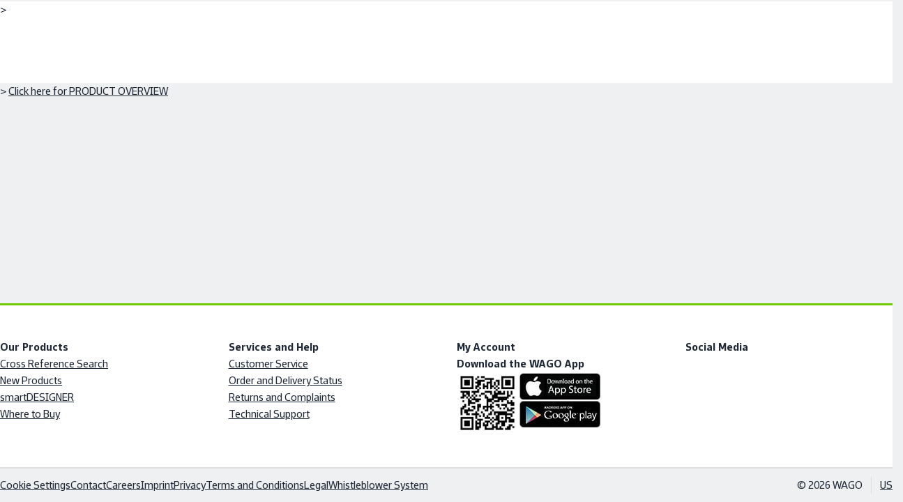

--- FILE ---
content_type: text/css;charset=UTF-8
request_url: https://www.wago.com/_ui/desktop/common/js/assets/last-visited-products-BmvRQ5hK.css
body_size: -349
content:
.wg-last-visited-products{grid-template-columns:1fr}@media(min-width:992px){.wg-last-visited-products{grid-template-columns:1fr 1fr}}


--- FILE ---
content_type: text/javascript;charset=UTF-8
request_url: https://www.wago.com/_ui/desktop/common/js/myorder-detail-oVCByJEH.bundle.js
body_size: 3034
content:
import{v as d,y as W,c as a,o as s,a as e,F as c,r as _,q as ue,u as ve,p as C,Q as me,P as z,T as ge,bk as S,J as B,j as w,k as g,d as i,b as v,C as k,f as L,n as U,t as l,l as x,bl as fe,aj as _e,a1 as I,G as ye}from"./base-CcL2-_4d.bundle.js";import pe from"./myorder-detail-list-item-YU1CpdkD.bundle.js";import{_ as we,a as J}from"./tab-container-item-EVsEqgz6.bundle.js";import M from"./wg-section-COLtL3cf.bundle.js";import{u as ke}from"./product-stock-info-DTNoocQ4.bundle.js";import{u as he}from"./date-Be-rzHpJ.bundle.js";import"./product-list-item-CaUHijyL.bundle.js";import"./customer-article-number-H_jT3uYT.bundle.js";import"./cart-service-DgijHW29.bundle.js";import"./cdc-login-button-BecrEGC-.bundle.js";import"./icon-tooltip-CaBOEYyX.bundle.js";const be={class:"bg-light"},$e={class:"wg-container dpy-3 flex flex-col gap-4"},Oe={class:"wg-container dpy-3"},Ce={class:"flex gap-2"},xe={__name:"my-order-detail-skeleton",setup(y){const h=d(()=>W.value?1:2),u=d(()=>W.value?3:4);return(m,f)=>(s(),a(c,null,[e("div",be,[e("div",$e,[f[1]||(f[1]=e("div",{class:"wg-skeleton--headline w-40"},null,-1)),(s(!0),a(c,null,_(h.value,b=>(s(),a("div",{key:b,class:"flex max-xs:flex-col gap-4"},[(s(!0),a(c,null,_(u.value,p=>(s(),a("div",{key:p,class:"w-100"},[...f[0]||(f[0]=[e("div",{class:"wg-skeleton--text w-60"},null,-1),e("div",{class:"wg-skeleton--text w-80"},null,-1),e("div",{class:"wg-skeleton--text w-80"},null,-1)])]))),128))]))),128))])]),e("div",Oe,[(s(),a(c,null,_(3,b=>e("div",{key:b,class:"w-100 px-1 py-2 bg-light mb-1"},[e("div",Ce,[(s(),a(c,null,_(4,p=>e("div",{key:p,class:"w-100 flex flex-col gap-1"},[...f[2]||(f[2]=[e("div",{class:"wg-skeleton--text w-60 mb-0"},null,-1),e("div",{class:"wg-skeleton--text w-80 mb-0"},null,-1)])])),64))])])),64))])],64))}},De={class:"wg-order-details"},Ie={class:"wg-container pb-3"},Ne={class:"flex"},Ae={class:"wg-order-details__info"},Ee={class:"h2"},Ve={key:0,class:"ml-0_5"},Re={class:"wg-order-details__overview-group"},Te={key:0},Se={class:"text-large"},Be={class:"wg-order-details__overview-group"},Le={class:"text-large"},Ue={key:0},Me={class:"text-large"},Pe={class:"text-large font-bold"},He={class:"text-large"},je={class:"wg-container"},qe={class:"wg-order-details__list dpt-3 dpb-4"},Fe={class:"dpt-3 dpb-4"},Ye=["innerHTML"],Ge={key:1,class:"flex flex-col flex items-center"},We={class:"w-80 text-large wg-text-center"},ze={key:2,class:"wg-order-details__entries"},Je=["onClick"],Qe={class:"wg-order-details-entry__content"},Ke={class:"text-large"},Xe={class:"font-bold text-secondary-70"},Ze=["onClick"],et={class:"wg-order-details-entry__content"},tt={class:"text-large"},rt={class:"font-bold text-secondary-70"},st=["onClick"],ot={class:"wg-order-details-entry__content"},lt={class:"text-large"},at={class:"font-bold text-secondary-70"},nt={class:"wg-container dmt-3 dmb-4"},dt=["innerHTML"],kt={__name:"myorder-detail",props:{orderDetails:{type:[Object,String],required:!0},guestOrder:{type:Boolean,default:!1}},setup(y){const h={ORDER_CONFIRMATION:"OrderConfirmation",INVOICE:"Invoice",DELIVERY_NOTE:"DeliveryNote"},u=y,{wgi18n:m,asyncI18n:f}=ue(),{addToCart:b}=ke(),{formatDate:p}=he(),N=ve(),P=C(),A=C(!1),$=C(!1),D=C("details"),E=C(!1);let t=me({documentError:void 0,erpOrder:void 0,deliveryAddress:void 0,totalPrice:void 0,referenceNote:void 0,customerId:void 0,code:void 0,deliveryStatus:void 0,orderDate:void 0,orderConfirmations:[],deliveryNotes:[],invoices:[],entries:[]});const H=z("/my-account/orders"),Q=d(()=>document.referrer&&new URL(document.referrer).pathname===H?document.referrer:H),j=d(()=>[{id:"details",label:m("order.detail.tabs.details").value,valid:!0},{id:"documentation",label:m("order.detail.tabs.documentation").value,valid:u.guestOrder||F.value}].filter(r=>r.valid)),q=d(()=>t.entries&&!u.guestOrder),K=d(()=>!!t.orderConfirmations?.length),X=d(()=>!!t.deliveryNotes?.length),Z=d(()=>!!t.invoices?.length),F=d(()=>K.value||X.value||Z.value),ee=d(()=>z("/my-account/orders")),Y=d(()=>t.referenceNote||"--"),te=d(()=>t.erpOrder?t.totalPrice?t.totalPrice.formattedValue:"--":"---"),re=d(()=>t.entries?t.entries.map(r=>({product:{code:r.product.code,name:r.product.name,hasCounterparts:r.product.hasCounterparts},quantity:r.quantity})):null),se=d(()=>t.orderedBy||"--"),G=d(()=>t.erpCode||N.profileData.customerCartCode||m("text.account.order.pending").value),oe=d(()=>t.created?p(t.created):"--"),le=d(()=>t.deliveryAddress?t.deliveryAddress.name1||t.deliveryAddress.line1||t.deliveryAddress.line2||t.deliveryAddress.postalCode||t.deliveryAddress.town||t.deliveryAddress.country.name:!1),ae=d(()=>[...t.orderConfirmations].sort(V)),ne=d(()=>[...t.invoices].sort(V)),de=d(()=>[...t.deliveryNotes].sort(V));ge(async()=>{if(u.guestOrder)await ce();else{A.value=!0;try{t=Object.assign(t,await S.getOrderDetail(u.orderDetails))}catch{await B.error(m("error.internal.subheadline"),m("error.internal.headline")),$.value=!0}finally{A.value=!1}}});function V(r,n){const o=r.date||0;return(n.date||0)-o}function R(r,n){const o=p(r);return o?`${o} / ${n}`:n}async function T(r,n){try{const o=`${r}_${n.name}_${n.date}`;S.openErpPdf(o,n.id)}catch{t.documentError=await f("erp.order.doc.elo.offline")}}async function ie(){E.value=!0;try{await b(re.value)}catch{await B.error(m("error.internal.subheadline"),m("error.internal.headline"))}finally{E.value=!1}}async function ce(){try{if(!u.orderDetails?.customerId||!u.orderDetails?.orderId){$.value=!0;return}const r={customerId:u.orderDetails?.customerId,code:u.orderDetails?.orderId,deliveryStatus:u.orderDetails?.status,entries:u.orderDetails?.entries},n=await S.getOrderDetails(r.customerId,r.code);t=Object.assign(t,r,n),N.profileData.customerId=r.customerId,N.profileData.customerCartCode=r.code}catch{await B.error(m("error.internal.subheadline"),m("error.internal.headline")),$.value=!0}}return(r,n)=>(s(),a("div",De,[A.value?(s(),w(xe,{key:0})):i(t)&&!$.value?(s(),a(c,{key:1},[v(M,{"no-padding":""},{default:k(()=>[e("div",Ie,[y.guestOrder?g("",!0):(s(),w(L,{key:0,class:"dmt-1",variant:"text",label:r.$wgi18n("order.tracking.back.to.orders"),icon:{name:"chevron",angle:"180"},link:Q.value},null,8,["label","link"])),e("div",Ne,[e("div",Ae,[e("div",{class:U(["dmb-3",[y.guestOrder?"dpt-3":"dpt-2"]])},[e("div",Ee,[e("span",null,l(r.$wgi18n("text.account.order.yourOrder"))+":",1),G.value?(s(),a("span",Ve,l(G.value),1)):g("",!0)])],2),e("div",{class:U(["wg-order-details__overview",q.value?"dmb-3":"dmb-4"])},[e("div",Re,[y.guestOrder?g("",!0):(s(),a("div",Te,[e("div",null,[e("small",null,l(r.$wgi18n("text.account.order.reference"))+":",1)]),e("div",{class:U(["text-large",{"wg-order-details__value--long":Y.value.length>20}])},[e("strong",null,l(Y.value),1)],2)])),e("div",null,[e("div",null,[e("small",null,l(r.$wgi18n("text.account.order.purchaser"))+":",1)]),e("div",Se,[e("strong",null,l(se.value),1)])])]),e("div",Be,[e("div",null,[e("div",null,[e("small",null,l(r.$wgi18n("text.account.order.date"))+":",1)]),e("div",Le,[e("strong",null,l(oe.value),1)])]),y.guestOrder?g("",!0):(s(),a("div",Ue,[e("div",null,[e("small",null,l(r.$wgi18n("text.account.order.details.total"))+":",1)]),e("div",Me,[e("strong",null,l(te.value),1)])]))]),e("div",null,[e("div",null,[e("small",null,l(r.$wgi18n("text.account.order.delivery.address"))+":",1)]),e("div",Pe,[le.value?(s(),a(c,{key:1},[i(t).deliveryAddress.name1?(s(),a(c,{key:0},[x(l(i(t).deliveryAddress.name1),1),n[3]||(n[3]=e("br",null,null,-1))],64)):g("",!0),x(" "+l(i(t).deliveryAddress.line1)+" "+l(i(t).deliveryAddress.line2),1),n[4]||(n[4]=e("br",null,null,-1)),x(" "+l(i(t).deliveryAddress.postalCode)+" "+l(i(t).deliveryAddress.town),1),n[5]||(n[5]=e("br",null,null,-1)),i(t).deliveryAddress.country?(s(),a(c,{key:1},[x(l(i(t).deliveryAddress.country.name),1)],64)):g("",!0)],64)):(s(),a(c,{key:0},[x(" --")],64))])]),e("div",null,[e("div",null,[e("small",null,l(r.$wgi18n("text.account.orderHistory.orderStatus")),1)]),e("div",He,[e("strong",null,l(r.$wgi18n("text.account.order.status.delivery."+i(t).deliveryStatus)),1)]),v(i(fe),{modelValue:i(t).deliveryStatus,"onUpdate:modelValue":n[0]||(n[0]=o=>i(t).deliveryStatus=o),"dark-mode":""},null,8,["modelValue"])])],2),q.value?(s(),w(L,{key:0,variant:"primary",class:"dmb-4",label:r.$wgi18n("text.account.order.add.to.cart.again"),loading:E.value,"additional-classes":"wg-order-details__reorder-button-mobile",onClick:ie},null,8,["label","loading"])):g("",!0)])])])]),_:1}),v(M,{type:"gray","no-padding":""},{default:k(()=>[e("div",je,[v(_e,{modelValue:D.value,"onUpdate:modelValue":n[1]||(n[1]=o=>D.value=o),tabs:j.value,"container-element":P.value?.$el},null,8,["modelValue","tabs","container-element"]),v(we,{ref_key:"containerRef",ref:P,modelValue:D.value,"onUpdate:modelValue":n[2]||(n[2]=o=>D.value=o),tabs:j.value},{default:k(()=>[v(J,{id:"details","mobile-accordion":!1},{default:k(()=>[e("div",qe,[(s(!0),a(c,null,_(i(t).entries,(o,O)=>(s(),w(i(pe),{key:O,entry:o,"erp-order":i(t).erpOrder},null,8,["entry","erp-order"]))),128))])]),_:1}),v(J,{id:"documentation","mobile-accordion":!1},{default:k(()=>[e("div",Fe,[i(t).documentError?(s(),a("div",{key:0,class:"pl-1",innerHTML:i(t).documentError},null,8,Ye)):F.value?(s(),a("div",ze,[(s(!0),a(c,null,_(ae.value,o=>(s(),a("div",{key:o.id,class:"wg-order-details-entry",onClick:O=>T(h.ORDER_CONFIRMATION,o)},[e("div",Qe,[e("div",Ke,l(r.$wgi18n("order.tracking.elo.order.confirmations")),1),e("div",Xe,l(R(o.date,o.name)),1)]),v(I,{name:"download",class:"ml-2"})],8,Je))),128)),(s(!0),a(c,null,_(de.value,o=>(s(),a("div",{key:o.id,class:"wg-order-details-entry",onClick:O=>T(h.DELIVERY_NOTE,o)},[e("div",et,[e("div",tt,l(r.$wgi18n("order.tracking.elo.delivery.notes")),1),e("div",rt,l(R(o.date,o.name)),1)]),v(I,{name:"download",class:"ml-2"})],8,Ze))),128)),(s(!0),a(c,null,_(ne.value,o=>(s(),a("div",{key:o.id,class:"wg-order-details-entry",onClick:O=>T(h.INVOICE,o)},[e("div",ot,[e("div",lt,l(r.$wgi18n("order.tracking.elo.invoices")),1),e("div",at,l(R(o.date,o.name)),1)]),v(I,{name:"download",class:"ml-2"})],8,st))),128))])):(s(),a("div",Ge,[v(I,{name:"document",class:"mb-2 text-secondary-40 icon-xs-s-4"}),e("div",We,l(r.$wgi18n("order.detail.too.old")),1)]))])]),_:1})]),_:1},8,["modelValue","tabs"])])]),_:1})],64)):$.value?(s(),w(M,{key:2,type:"gray","no-padding":""},{default:k(()=>[e("div",nt,[v(ye,{closeable:"",message:r.$wgi18n("order.tracking.error.request.timeout"),variant:"error"},null,8,["message"]),e("div",{class:"wg-order-details__support",innerHTML:r.$wgi18n("order.tracking.error.support")},null,8,dt),y.guestOrder?g("",!0):(s(),w(L,{key:0,link:ee.value,variant:"primary",label:r.$wgi18n("order.tracking.back.to.orders")},null,8,["link","label"]))])]),_:1})):g("",!0)]))}};export{kt as default};
//# sourceMappingURL=myorder-detail-oVCByJEH.bundle.js.map


--- FILE ---
content_type: text/javascript;charset=UTF-8
request_url: https://www.wago.com/_ui/desktop/common/js/wg-section-COLtL3cf.bundle.js
body_size: -40
content:
import{_ as a,c as n,o as r,aa as c,n as d,p as i,v as l}from"./base-CcL2-_4d.bundle.js";const p={components:{},props:{type:{type:String,required:!1,default:"light",validator:e=>["dark","light","primary","gray"].includes(e)},noPadding:{type:Boolean,required:!1,default:!1}},setup(e){const s=i(void 0),t=l(()=>[`wg-section--${e.type}`,{"dpy-3":!e.noPadding}]);return{root:s,sectionClasses:t}}};function f(e,s,t,o,u,g){return r(),n("div",{ref:"root",class:d(["wg-section",o.sectionClasses])},[c(e.$slots,"default")],2)}const _=a(p,[["render",f]]);export{_ as default};
//# sourceMappingURL=wg-section-COLtL3cf.bundle.js.map


--- FILE ---
content_type: text/javascript;charset=UTF-8
request_url: https://www.wago.com/_ui/desktop/common/js/icon-tooltip-CaBOEYyX.bundle.js
body_size: 631
content:
import{bD as C,ar as E,K as y,as as b,p as S,v as k,aG as H,a_ as L,c as a,o as t,a as w,j as V,b as _,a1 as B,k as r,aE as N,n as z,t as M,d as D,y as h,bE as O}from"./base-CcL2-_4d.bundle.js";const W={class:"flex flex-col sp-4"},j={key:0,class:"smb-2 font-bold break-words"},F={key:1,class:"break-words"},G={key:0,class:"spy-4 spr-4"},q={__name:"icon-tooltip",props:{headline:{type:String,default:void 0},text:{type:String,default:void 0},tooltipLight:{type:Boolean,default:!1}},setup(n){const p=C(n,"text"),{elementBounds:m}=E(),l=y("tooltipRef"),v=y("toggleRef"),o=b(l,{updateTiming:"next-frame"}),u=b(v,{updateTiming:"next-frame"}),c=S(!1),R=k(()=>{const e=p.value.trim();return H(e?.slice(0,250)+(e?.length>250?"...":""))}),T=k(()=>{if(!l.value)return{};const e=Math.max(u.left.value+u.width.value/2-o.width.value/2,0),f=Math.max(u.bottom.value+9,m.height.value),s={left:e+"px",top:f+"px"};return e+o.width.value>=document.body.clientWidth&&(s.right="0",s.left=Math.max(document.body.clientWidth-o.width.value,0)+"px"),f+o.height.value>=window.innerHeight&&(s.bottom="0",s.top=Math.max(window.innerHeight-o.height.value,m.height.value)+"px"),s}),g=()=>{h.value||d()},x=()=>{h.value||i()},d=()=>{c.value=!0},i=()=>{c.value=!1};return L(l,()=>i()),(e,f)=>(t(),a("div",{class:"relative inline-block wg-cursor-pointer",tabindex:"0",onMouseenter:g,onMouseleave:x,onFocus:d,onBlur:i},[w("div",{ref_key:"toggleRef",ref:v},[_(B,{class:"icon-xs-s-1_2",name:"info",onClick:d})],512),(t(),V(O,{to:"body"},[c.value?(t(),a("div",{key:0,ref_key:"tooltipRef",ref:l,class:z(["wg-icon-tooltip absolute text-base text-secondary border-none flex flex-row m-0 p-0 wg-cursor-default",[n.tooltipLight?"bg-light":"bg-secondary-7"]]),style:N(T.value),onMouseenter:g,onMouseleave:x},[w("div",W,[n.headline?(t(),a("div",j,M(n.headline),1)):r("",!0),p.value?(t(),a("div",F,M(R.value),1)):r("",!0)]),D(h)?(t(),a("div",G,[_(B,{name:"cross",onClick:i})])):r("",!0)],38)):r("",!0)]))],32))}};export{q as default};
//# sourceMappingURL=icon-tooltip-CaBOEYyX.bundle.js.map


--- FILE ---
content_type: text/javascript;charset=UTF-8
request_url: https://www.wago.com/_ui/desktop/common/js/printorder-B85I8al7.bundle.js
body_size: 45
content:
import{q as u,bd as c,u as p,P as O,be as n,J as g}from"./base-CcL2-_4d.bundle.js";function f(){const{wgi18n:r}=u(),s=c(),a=p(),i={SUCCESS:{title:r("printOrder.new.title"),message:r("printOrder.success.added"),type:"success"},LIST_FULL:{title:r("printOrder.error.title"),params:{links:[{label:r("printOrder.error.listfull"),url:O("/printorder")}]},type:"warning"},GENERAL:{title:r("printOrder.error.title"),message:r("printOrder.error.general"),type:"error"}};async function o(d){let t=s.currentGuid;!a.loggedIn&&!t&&(t=(await n.createPrintOrder()).code,s.currentGuid=t);const l=await n.addEntryToPrintOrder(t,d);await s.fetch();const e=i[l.result||"GENERAL"];e&&await g[e.type](e.message,e.title,e.params)}return{addPrintOrder:o}}export{f as u};
//# sourceMappingURL=printorder-B85I8al7.bundle.js.map


--- FILE ---
content_type: text/javascript;charset=UTF-8
request_url: https://www.wago.com/_ui/desktop/common/js/myorder-list-C8QCKd1x.bundle.js
body_size: 1737
content:
import{_ as C,a8 as U,f as E,ba as T,g as q,V as B,G as K,h as v,c as S,o as w,a as c,j as h,t as N,k as I,b as p,D as O,F as G,r as M,q as W,p as n,v as L,U as y,T as z,bk as j,J}from"./base-CcL2-_4d.bundle.js";import Y from"./myorder-list-item-yoCZu6ku.bundle.js";import"./date-Be-rzHpJ.bundle.js";const Q={};function X(t,o){return o[0]||(o[0]=U('<div class="w-100 flex max-xs:flex-col justify-space-between gap-1"><div class="wg-skeleton--dropdown p-2 max-xs:w-100"></div><div class="wg-skeleton--dropdown p-2 max-xs:w-100"></div><div class="wg-skeleton--dropdown p-2 max-xs:w-100"></div><div class="wg-skeleton--dropdown p-2 max-xs:w-100"></div><div class="wg-skeleton--dropdown grow p-2 max-xs:w-100"></div><div class="wg-skeleton--dropdown p-2 max-xs:w-100"></div><div class="wg-skeleton--dropdown p-2 max-xs:w-100"></div></div><div class="flex flex-col gap-1"><div class="wg-skeleton wg-row mx-0 wg-account-orders__item p-2"></div><div class="wg-skeleton wg-row mx-0 wg-account-orders__item p-2"></div><div class="wg-skeleton wg-row mx-0 wg-account-orders__item p-2"></div><div class="wg-skeleton wg-row mx-0 wg-account-orders__item p-2"></div></div>',2))}const Z=C(Q,[["render",X]]),$={components:{MyorderListSkeleton:Z,WgAlert:K,WgSelect:B,WgInput:q,Pagination:T,MyorderListItem:Y,WgButton:E},setup(){const{wgi18n:t,asyncI18n:o}=W(),x=n(!0),e=n([]),D=n(null),A=n(null),d=n(""),l=n(""),s=n("ALL"),i=n("ALL"),_=n(15),m=n(0),g=L(()=>{const a=new Date,f=a.getFullYear(),u=a.getMonth(),k=a.getDate();return{weekAgo:y.unifyDate(new Date(f,u,k-7)),monthAgo:y.unifyDate(new Date(f,u-1,k)),quarterAgo:y.unifyDate(new Date(f,u-3,k)),yearAgo:y.unifyDate(new Date(f-1,u,k))}}),r=L(()=>[{value:"ALL",name:t("text.account.orderHistory.filter.date.all").value},{value:g.value.weekAgo,name:t("text.account.orderHistory.filter.week").value},{value:g.value.monthAgo,name:t("text.account.orderHistory.filter.month").value},{value:g.value.quarterAgo,name:t("text.account.orderHistory.filter.quarter").value},{value:g.value.yearAgo,name:t("text.account.orderHistory.filter.year").value}]),H=L(()=>[{value:"ALL",name:t("text.account.orderHistory.filter.status.all").value},{value:"INPROGRESS",name:t("text.account.order.status.delivery.INPROGRESS").value},{value:"INCLARIFICATION",name:t("text.account.order.status.delivery.INCLARIFICATION").value},{value:"NOTSHIPPED",name:t("text.account.order.status.delivery.NOTSHIPPED").value},{value:"PARTSHIPPED",name:t("text.account.order.status.delivery.PARTSHIPPED").value},{value:"SHIPPED",name:t("text.account.order.status.delivery.SHIPPED").value}]),b=L(()=>{const a={};return d.value!==""&&(a.orderNumber=d.value),s.value!=="ALL"&&(a.status=s.value),l.value!==""&&(a.referenceNote=l.value),i.value!=="ALL"&&(a.orderDate=i.value),a.pageSize=_.value,a}),V=()=>{const a=y.extractUrlParameters(window.location.search);d.value=a.orderNumber??d.value,s.value=a.status??s.value,l.value=a.referenceNote??l.value,i.value=a.orderDate??i.value,_.value=a.pageSize??_.value,m.value=a.currentPage??m.value},P=async(a=0)=>{x.value=!0,b.value.currentPage=a;try{const{orders:f,pagination:u}=await j.getCurrentOrders(b.value);e.value=f,m.value=u.currentPage,D.value=u.totalPages,A.value=u.totalResults,history.replaceState({},"",y.toGetRequestUrl(location.origin+location.pathname,b.value))}catch{J.error(await o("error.internal.subheadline"),await o("error.internal.headline"))}x.value=!1},R=()=>{d.value="",l.value="",i.value="ALL",s.value="ALL",P()},F=()=>P();return z(()=>{V(),P(m.value)}),{isLoading:x,orders:e,totalPages:D,totalResults:A,filterOrderNumber:d,filterReference:l,filterStatus:s,filterDate:i,pageSize:_,currentPage:m,dateFormats:g,dateOptions:r,statusOptions:H,activeUrlParams:b,getCurrentOrders:P,resetFilter:R,filter:F}}},ee={class:"dmb-1"},te={class:"m-0 h2 smb-4"},ae={class:"m-0 text-base"},oe={key:1,class:"wg-account-orders-neo"},re={class:"wg-row mx-0 wg-account-orders__header"},ne={class:"wg-col-xs-12 wg-col-sm-2 wg-account-orders__header-item px-0"},le={class:"wg-col-xs-12 wg-col-sm-2 wg-account-orders__header-item px-0"},se={class:"wg-col-xs-12 wg-col-sm-2 wg-account-orders__header-item px-0"},ie={class:"wg-col-xs-12 wg-col-sm-3 wg-account-orders__header-item px-0"},ce={class:"wg-col-sm-3 px-0 wg-account-orders__filter"};function de(t,o,x,e,D,A){const d=v("myorder-list-skeleton"),l=v("wg-input"),s=v("wg-select"),i=v("wg-button"),_=v("myorder-list-item"),m=v("pagination"),g=v("wg-alert");return w(),S("div",null,[c("div",ee,[c("h2",te,N(t.$wgi18n("account.orderhistory.page.myOrders")),1),c("p",ae,N(t.$wgi18n("account.orderhistory.page.description")),1)]),e.isLoading?(w(),h(d,{key:0})):(w(),S("div",oe,[c("div",re,[c("div",ne,[p(l,{id:"orderNumber",modelValue:e.filterOrderNumber,"onUpdate:modelValue":o[0]||(o[0]=r=>e.filterOrderNumber=r),type:"text",label:t.$wgi18n("text.account.orderHistory.orderNumber"),"no-bottom-space":"",onKeyup:O(e.filter,["enter"])},null,8,["modelValue","label","onKeyup"])]),c("div",le,[p(s,{id:"status",modelValue:e.filterStatus,"onUpdate:modelValue":o[1]||(o[1]=r=>e.filterStatus=r),items:e.statusOptions,"item-text":"name","item-value":"value",label:t.$wgi18n("text.account.orderHistory.orderStatus"),"no-bottom-space":"",onChange:e.filter},null,8,["modelValue","items","label","onChange"])]),c("div",se,[p(s,{id:"orderDate",modelValue:e.filterDate,"onUpdate:modelValue":o[2]||(o[2]=r=>e.filterDate=r),items:e.dateOptions,"item-text":"name","item-value":"value",label:t.$wgi18n("text.account.orderHistory.datePlaced"),"no-bottom-space":"",onChange:e.filter},null,8,["modelValue","items","label","onChange"])]),c("div",ie,[p(l,{id:"referenceNote",modelValue:e.filterReference,"onUpdate:modelValue":o[3]||(o[3]=r=>e.filterReference=r),type:"text",label:t.$wgi18n("text.account.orderHistory.reference"),"no-bottom-space":"",onKeyup:O(e.filter,["enter"])},null,8,["modelValue","label","onKeyup"])]),c("div",ce,[p(i,{variant:"primary",class:"wg-account-orders__filter-button",label:t.$wgi18n("text.account.order.filter.button"),onClick:e.filter},null,8,["label","onClick"]),p(i,{variant:"secondary",class:"wg-account-orders__filter-button",label:t.$wgi18n("text.account.order.filter.resetFilter"),onClick:e.resetFilter},null,8,["label","onClick"])])]),(w(!0),S(G,null,M(e.orders,r=>(w(),h(_,{key:r.guid,order:r},null,8,["order"]))),128)),e.totalPages>1?(w(),h(m,{key:0,class:"m-0 dmt-2","total-pages":e.totalPages,"current-page":e.currentPage,onLoadPage:e.getCurrentOrders},null,8,["total-pages","current-page","onLoadPage"])):I("",!0),e.orders.length?I("",!0):(w(),h(g,{key:1,class:"smt-4",closeable:"",message:t.$wgi18n("text.account.orderHistory.noOrdersFound")},null,8,["message"]))]))])}const ve=C($,[["render",de]]);export{ve as default};
//# sourceMappingURL=myorder-list-C8QCKd1x.bundle.js.map


--- FILE ---
content_type: text/javascript;charset=UTF-8
request_url: https://www.wago.com/_ui/desktop/common/js/approval-types-B4sVYTgD.bundle.js
body_size: -281
content:
const A={NONE:"NONE",DIRECT_DOWNLOAD:"DIRECT_DOWNLOAD",AFTER_APPROVAL:"AFTER_APPROVAL"};export{A as D};
//# sourceMappingURL=approval-types-B4sVYTgD.bundle.js.map


--- FILE ---
content_type: text/javascript;charset=UTF-8
request_url: https://www.wago.com/_ui/desktop/common/js/myorder-detail-list-item-YU1CpdkD.bundle.js
body_size: 1603
content:
import{p as U,q as A,u as F,aS as I,v as _,c as s,o as a,a as t,k as n,d as r,ak as y,F as m,bm as W,t as e,n as h,r as p,b as j}from"./base-CcL2-_4d.bundle.js";import{_ as z}from"./product-list-item-CaUHijyL.bundle.js";import{u as L}from"./date-Be-rzHpJ.bundle.js";import"./customer-article-number-H_jT3uYT.bundle.js";import"./product-stock-info-DTNoocQ4.bundle.js";import"./cart-service-DgijHW29.bundle.js";import"./cdc-login-button-BecrEGC-.bundle.js";import"./icon-tooltip-CaBOEYyX.bundle.js";const R={class:"wg-account-order-details__mobile-thumbnail"},X={class:"wg-account-order-details__mobile-image-wrapper"},$={class:"wg-account-order-details__mobile-image-wrapper-inner"},G=["src","alt"],H={class:"wg-account-order-details__mobile-header-body"},J={class:"text-secondary-70 mb-0_5"},K={class:"text-large"},M={class:"wg-account-order-details__col wg-account-order-details__col--position"},Y={class:"text-secondary-70 mb-0_5"},Z={class:"text-large"},tt={class:"wg-account-order-details__col"},et={class:"text-secondary-70 mb-0_5"},st={class:"wg-account-order-details__col"},at={class:"text-secondary-70 mb-0_5"},lt={class:"text-large"},ot={class:"wg-account-order-details__col"},rt={class:"text-secondary-70 mb-0_5"},ct={class:"text-large"},nt={key:0,class:"wg-account-order-details__col"},it={class:"text-secondary-70 mb-0_5"},dt={class:"text-large"},ut={class:"wg-account-order-details__mobile-col"},_t={class:"wg-account-order-details__item-col-left"},mt={class:"text-secondary-70 mb-0_5"},vt={class:"text-large"},gt={class:"wg-account-order-details__item-col-right"},yt={class:"text-secondary-70 mb-0_5"},ht={class:"text-large"},pt={class:"text-secondary-70 mb-0_5"},bt={class:"text-large"},xt={key:0,class:"text-secondary-70 mb-0_5"},ft={key:1,class:"text-large"},wt={class:"wg-account-order-details__mobile-col wg-account-order-details__mobile-col--consignment"},kt={class:"wg-account-order-details__item-col-left"},qt={class:"text-secondary-70 mb-0_5"},Dt={class:"text-secondary-70 mb-0_5"},St={class:"wg-account-order-details__item-col-right"},Ct={class:"text-secondary-70 mb-0_5"},Nt={class:"text-secondary-70 mb-0_5"},Qt=["href"],Bt={key:0,class:"text-base"},Et={class:"wg-account-order-details__col wg-account-order-details__col--status-dot"},Tt={class:"wg-account-order-details__col"},Vt={class:"text-secondary-70 mb-0_5"},Ot={class:"text-large"},Pt={class:"wg-account-order-details__col"},Ut={class:"text-secondary-70 mb-0_5"},At={class:"text-large"},Ft={class:"wg-account-order-details__col"},It=["href"],Wt={class:"wg-account-order-details__col"},jt={key:0,class:"text-base"},Kt={__name:"myorder-detail-list-item",props:{entry:{type:Object,required:!0},erpOrder:Boolean},setup(D){const o=D,g=U(!1),{wgi18n:i}=A(),{formatDate:x}=L(),B=F(),{loggedIn:b}=I(B),l=_(()=>({position:i("text.account.order.details.position"),articleNumber:i("text.account.order.details.article.number"),confirmedQuantity:i("text.account.order.details.confirmed.quantity"),shippedQuantity:i("text.account.order.details.shipped.quantity"),quantity:i("text.account.order.details.quantity"),confirmedDelivery:i("text.account.order.details.confirmed.delivery"),delivery:i("text.account.order.details.delivery"),netAmount:i("text.account.order.details.net.amount"),shippmentTracking:i("text.account.order.details.shippment.tracking")})),E=_(()=>g.value?"is-open":""),f=_(()=>o.entry.confirmedEntries),w=_(()=>f.value&&f.value.length?o.entry.confirmedEntries[0].consignments:[]),S=_(()=>{const k=w.value;if(!k.length)return"--";const q=k.map(d=>d.confirmedDate!=null?d.confirmedDate:null).filter(Boolean);if(!q.length)return"--";const c=q.reduce((d,u)=>d>u?d:u);return c?x(c):"--"}),C=_(()=>o.entry.totalQuantityConfirmed?o.entry.totalQuantityConfirmed:"--"),N=_(()=>o.entry.totalPrice&&o.entry.totalPrice.formattedValue?o.entry.totalPrice.formattedValue:"--"),v=_(()=>({...o.entry.product,url:o.entry.product.url?o.entry.product.url:"",images:o.entry.product.images?o.entry.product.images:[],productColor:{url:[]},purchasable:!!o.entry.product.purchasable})),Q=_(()=>o.entry.erpEntryNumber);function T(){g.value=!g.value}return(k,q)=>(a(),s("div",{class:h(["wg-account-order-details__item",E.value])},[t("div",{class:h(["wg-account-order-details__item-header",{"is-mobile":r(y)}]),onClick:T},[r(y)?(a(),s(m,{key:0},[t("div",R,[t("div",X,[t("div",$,[v.value.images.length?(a(),s("img",{key:0,class:"wg-account-order-details__mobile-image",src:r(W)(v.value.images,"200")?.url,alt:v.value.name},null,8,G)):n("",!0)])])]),t("div",H,[t("div",J,[t("small",null,e(l.value.articleNumber),1)]),t("div",K,[t("strong",null,e(v.value.code),1)])])],64)):n("",!0),r(y)?n("",!0):(a(),s(m,{key:1},[t("div",M,[t("div",Y,[t("small",null,e(l.value.position),1)]),t("div",Z,[t("strong",null,e(Q.value),1)])]),t("div",tt,[t("div",et,[t("small",null,e(l.value.articleNumber),1)]),t("div",{class:h(v.value.code.length>20?"text-small":"text-large")},[t("strong",null,e(v.value.code),1)],2)]),t("div",st,[t("div",at,[t("small",null,e(l.value.confirmedDelivery),1)]),t("div",lt,[t("strong",null,e(S.value),1)])]),t("div",ot,[t("div",rt,[t("small",null,e(l.value.confirmedQuantity),1)]),t("div",ct,[t("strong",null,e(C.value),1)])]),r(b)?(a(),s("div",nt,[t("div",it,[t("small",null,e(l.value.netAmount),1)]),t("div",dt,[t("strong",null,e(N.value),1)])])):n("",!0)],64))],2),r(y)&&g.value?(a(),s(m,{key:0},[t("div",ut,[t("div",_t,[t("div",mt,[t("small",null,e(l.value.position),1)]),t("div",vt,[t("strong",null,e(Q.value),1)])]),t("div",gt,[t("div",yt,[t("small",null,e(l.value.confirmedDelivery),1)]),t("div",ht,[t("strong",null,e(S.value),1)]),t("div",pt,[t("small",null,e(l.value.confirmedQuantity),1)]),t("div",bt,[t("strong",null,e(C.value),1)]),r(b)?(a(),s("div",xt,[t("small",null,e(l.value.netAmount),1)])):n("",!0),r(b)?(a(),s("div",ft,[t("strong",null,e(N.value),1)])):n("",!0)])]),w.value?(a(!0),s(m,{key:0},p(w.value,c=>(a(),s("div",wt,[t("div",kt,[t("span",{class:h(["wg-account-order-details__status-dot",{"is-shipped":c.trackingUrls.length>0}])},null,2),t("div",qt,[t("small",null,e(l.value.quantity),1)]),t("div",Dt,[t("small",null,e(c.quantity),1)])]),t("div",St,[t("div",Ct,[t("small",null,e(r(x)(c.deliveryDate)),1)]),(a(!0),s(m,null,p(c.trackingUrls,d=>(a(),s("div",Nt,[t("a",{href:d,target:"_blank",class:"wg-account-order-details__tracking-link"},[t("small",null,e(l.value.shippmentTracking),1)],8,Qt)]))),256)),c.deliveryStatus?(a(),s("div",Bt,e(c.deliveryStatus),1)):n("",!0)])]))),256)):n("",!0)],64)):n("",!0),!r(y)&&g.value?(a(),s(m,{key:1},[j(r(z),{item:v.value,quantity:D.entry.quantity,variant:"compact",disabled:!v.value.url,"hide-action-bar":!r(b),"hide-quantity-selector":""},null,8,["item","quantity","disabled","hide-action-bar"]),(a(!0),s(m,null,p(f.value,(c,d)=>(a(),s("div",{key:d},[(a(!0),s(m,null,p(c.consignments,(u,V)=>(a(),s("div",{key:V,class:"wg-account-order-details__item-consignment"},[t("div",Et,[t("span",{class:h(["wg-account-order-details__status-dot",{"is-shipped":u.trackingUrls.length>0}])},null,2)]),t("div",Tt,[t("div",Vt,[t("small",null,e(l.value.quantity),1)]),t("div",Ot,[t("strong",null,e(u.quantity),1)])]),t("div",Pt,[t("div",Ut,[t("small",null,e(l.value.delivery),1)]),t("div",At,[t("strong",null,e(r(x)(u.deliveryDate)),1)])]),t("div",Ft,[(a(!0),s(m,null,p(u.trackingUrls,(O,P)=>(a(),s("div",{key:P,class:"text-secondary-70 mb-0_5"},[t("a",{href:O,target:"_blank",class:"wg-account-order-details__tracking-link"},[t("small",null,e(l.value.shippmentTracking),1)],8,It)]))),128))]),t("div",Wt,[u.deliveryStatus?(a(),s("div",jt,e(u.deliveryStatus),1)):n("",!0)])]))),128))]))),128))],64)):n("",!0)],2))}};export{Kt as default};
//# sourceMappingURL=myorder-detail-list-item-YU1CpdkD.bundle.js.map


--- FILE ---
content_type: text/javascript;charset=UTF-8
request_url: https://www.wago.com/_ui/desktop/common/js/list-item-BLNZnxUb.bundle.js
body_size: 253
content:
import{_ as r,j as i,o as a,M as o,aW as n,aX as m,ak as l}from"./base-CcL2-_4d.bundle.js";const c={props:{item:{type:Object,required:!0},variant:{type:String,validator:e=>["complete","compact"].indexOf(e)!==-1,default:"complete"}},data(){return{resultTypes:{Product:"product-list-item",DownloadContainer:"download-list-item",WagoEventDate:"event-list-item",ContentPage:"content-list-item",PointOfService:"contact-list-item",retailerListItem:"retailer-list-item",WagoJobAdvertisement:"job-list-item",WagoFaqQuestion:"faq-list-item"}}},computed:{smOrSmaller(){return l.value},itemDisplayMode(){return this.smOrSmaller&&this.resultComponentType===this.resultTypes.PointOfService?"complete":this.variant},customRootCss(){return this.smOrSmaller&&this.resultComponentType===this.resultTypes.PointOfService?"wg-listitem-neo__contact":""},componentKey(){return`${this.resultComponentType}_${this.item.id}`},resultComponentType(){return this.resultTypes[this.item.dataType]},listItemProps(){return this.item.dataType!=="Product"||this.variant!=="compact"?this.$attrs:Object.assign({},this.$attrs,{submitBehavior:m.SubmitBehavior.OpenQuantityModal})}}};function u(e,p,s,d,y,t){return a(),i(n(t.resultComponentType),o({key:t.componentKey,class:t.customRootCss,variant:t.itemDisplayMode,item:s.item.data},t.listItemProps),null,16,["class","variant","item"])}const v=r(c,[["render",u]]);export{v as default};
//# sourceMappingURL=list-item-BLNZnxUb.bundle.js.map


--- FILE ---
content_type: text/javascript;charset=UTF-8
request_url: https://www.wago.com/_ui/desktop/common/js/modal-product-quantity-BY5prmQP.bundle.js
body_size: 536
content:
import{_ as y}from"./product-list-item-CaUHijyL.bundle.js";import{_ as k,I as q,h as c,j as m,o as p,C as l,a as S,t as w,M as h,u as v,N as C,aS as _,p as b,T as M}from"./base-CcL2-_4d.bundle.js";import{u as O}from"./modal-CsCwx6vu.bundle.js";import"./customer-article-number-H_jT3uYT.bundle.js";import"./product-stock-info-DTNoocQ4.bundle.js";import"./cart-service-DgijHW29.bundle.js";import"./cdc-login-button-BecrEGC-.bundle.js";import"./icon-tooltip-CaBOEYyX.bundle.js";import"./date-Be-rzHpJ.bundle.js";const B={components:{WgModal:q,productListItem:y},props:{product:{type:Object,required:!0},loading:{type:Boolean,default:!1}},emits:["submit"],setup(o,{emit:e}){const a=v(),t=C(),{currentLanguage:d}=_(a),{cartIcon:u}=_(t),{isOpen:s,close:i,open:n}=O(),f=b(void 0),r=b(void 0),g=()=>{e("submit",{product:o.product,quantity:r.value}),i()};return M(()=>r.value=o.product?.numberPackageUnits),{quantity:r,currentLanguage:d,cartIcon:u,isOpen:s,modal:f,close:i,open:n,submit:g}}},I={class:"wg-modal__title"};function L(o,e,a,t,d,u){const s=c("product-list-item"),i=c("wg-modal");return p(),m(i,h(o.$attrs,{ref:"modal","is-open":t.isOpen,"onUpdate:isOpen":e[1]||(e[1]=n=>t.isOpen=n),loading:a.loading,size:"L","is-dark":"","hide-cancel-button":"","submit-button-props":{label:o.$wgi18n("basket.add.to.basket"),icon:t.cartIcon},onSubmit:t.submit}),{header:l(()=>[S("div",I,w(o.$wgi18n("modal.quick.add.product.to.cart.headline")),1)]),default:l(()=>[(p(),m(s,{key:a.product.code,quantity:t.quantity,"onUpdate:quantity":e[0]||(e[0]=n=>t.quantity=n),variant:"complete","link-target":"_blank",item:a.product,"hide-add-to-cart":"","hide-action-bar":"","hide-prices":""},null,8,["quantity","item"]))]),_:1},16,["is-open","loading","submit-button-props","onSubmit"])}const Q=k(B,[["render",L]]);export{Q as default};
//# sourceMappingURL=modal-product-quantity-BY5prmQP.bundle.js.map


--- FILE ---
content_type: text/javascript;charset=UTF-8
request_url: https://www.wago.com/_ui/desktop/common/js/last-visited-products-jOIUxEVg.bundle.js
body_size: 634
content:
import{q as k,p as o,T as w,j as d,o as a,C as S,c,k as u,a as m,b as p,t as P,F as C,r as V,d as v,aX as B,f as I,aD as M,bj as $,at as x,J as D}from"./base-CcL2-_4d.bundle.js";import N from"./modal-product-quantity-BY5prmQP.bundle.js";import{_ as T}from"./product-list-item-CaUHijyL.bundle.js";import{u as J}from"./product-stock-info-DTNoocQ4.bundle.js";import"./modal-CsCwx6vu.bundle.js";import"./customer-article-number-H_jT3uYT.bundle.js";import"./date-Be-rzHpJ.bundle.js";import"./cart-service-DgijHW29.bundle.js";import"./cdc-login-button-BecrEGC-.bundle.js";import"./icon-tooltip-CaBOEYyX.bundle.js";const j={key:0},q={class:"h3 dpb-1 text-center"},E={class:"grid d-gap-1 wg-last-visited-products"},W={__name:"last-visited-products",setup(F){const{asyncI18n:f}=k(),{addToCart:_}=J(),l=o(null),s=o(void 0),e=o([]),r=o(!1),g=async()=>{try{const t=localStorage.getItem("last-visited-items");if(t){const i=JSON.parse(t);e.value=(await $.getProductsDetails(i)).products}}catch{e.value=[]}},h=()=>{e.value=[],localStorage.removeItem("last-visited-items")},b=async t=>{try{s.value=t,await x(),l.value.open()}catch{D.error(await f("global.general.error"))}},y=async t=>{try{r.value=!0,await _([t])}finally{r.value=!1}};return w(()=>g()),(t,i)=>(a(),d(M,{name:"wg-vue-collapse-fade"},{default:S(()=>[e.value.length>0?(a(),c("div",j,[m("div",q,P(t.$wgi18n("component.lastVisitedProducts.headline")),1),m("div",E,[(a(!0),c(C,null,V(e.value,n=>(a(),c("div",{key:n.code},[p(T,{class:"h-100",variant:"compact","hide-quantity-selector":"","show-description":!1,item:n,"submit-behavior":v(B).SubmitBehavior.Event,onSubmit:L=>b(n)},null,8,["item","submit-behavior","onSubmit"])]))),128))]),s.value?(a(),d(v(N),{key:0,ref_key:"lastVisitedProductModal",ref:l,loading:r.value,product:s.value,onSubmit:y},null,8,["loading","product"])):u("",!0),p(I,{variant:"text",icon:"cross",label:t.$wgi18n("component.lastVisitedProducts.resetButton"),onClick:h},null,8,["label"])])):u("",!0)]),_:1}))}};export{W as default};
//# sourceMappingURL=last-visited-products-jOIUxEVg.bundle.js.map


--- FILE ---
content_type: text/javascript;charset=UTF-8
request_url: https://www.wago.com/_ui/desktop/common/js/myorder-list-item-yoCZu6ku.bundle.js
body_size: 817
content:
import{q as k,p as O,v as a,c as S,o as c,a as e,j as i,k as P,t as o,n as s,d as p,y as I,a1 as D,b as C,bl as T,F as $,f as x}from"./base-CcL2-_4d.bundle.js";import{u as A}from"./date-Be-rzHpJ.bundle.js";const V={class:"mb-0_5"},F=["title"],B={class:"wg-col-xs-12 wg-col-sm-2 wg-account-orders__item-column"},G={class:"mb-0_5"},L={class:"wg-account-orders__status"},j={class:"wg-col-xs-12 wg-col-sm-2 wg-account-orders__item-column"},q={class:"mb-0_5"},z={class:"wg-col-xs-12 wg-col-sm-2 wg-account-orders__item-column"},M={class:"mb-0_5"},U={class:"wg-col-xs-12 wg-col-sm-2 wg-account-orders__item-column"},J={class:"mb-0_5"},W={__name:"myorder-list-item",props:{order:{type:Object,required:!0}},setup(u){const{wgi18n:r}=k(),{formatDate:f}=A(),t=u,n=O(!1),b={INPROGRESS:{name:r("text.account.order.status.delivery.INPROGRESS")},INCLARIFICATION:{name:r("text.account.order.status.delivery.INCLARIFICATION")},NOTSHIPPED:{name:r("text.account.order.status.delivery.NOTSHIPPED")},PARTSHIPPED:{name:r("text.account.order.status.delivery.PARTSHIPPED")},SHIPPED:{name:r("text.account.order.status.delivery.SHIPPED")}},h=a(()=>({"wg-account-orders__item--in-progress":t.order.deliveryStatus==="INPROGRESS","wg-account-orders__item--in-clarification":t.order.deliveryStatus==="INCLARIFICATION","wg-account-orders__item--not-shipped":t.order.deliveryStatus==="NOTSHIPPED","wg-account-orders__item--part-shipped":t.order.deliveryStatus==="PARTSHIPPED","wg-account-orders__item--shipped":t.order.deliveryStatus==="SHIPPED"})),m=a(()=>t.order.deliveryStatus==="INPROGRESS"?r("text.account.order.pending"):t.order.erpCode),N=a(()=>t.order.deliveryStatus==="INPROGRESS"?r("text.account.order.pending.hint"):""),_=a(()=>b[t.order.deliveryStatus]?.name),v=a(()=>t.order.placed?f(t.order.placed):"--"),g=a(()=>t.order.referenceNote||"--"),w=a(()=>t.order.netTotalPrice?t.order.netTotalPrice.formattedValue:"--"),d=a(()=>"order/"+t.order.code),R=a(()=>n.value?"is-open":"");function E(){n.value=!n.value}return(l,y)=>(c(),S("div",{class:s(["wg-row mx-0 wg-account-orders__item",R.value])},[e("div",{class:s(["wg-col-xs-12 wg-col-sm-2 wg-account-orders__item-column wg-account-orders__item-column--accordion-head",h.value]),onClick:E},[e("div",V,[e("small",null,o(l.$wgi18n("text.account.orderHistory.orderNumber")),1)]),e("div",{class:s(["wg-account-orders__column-value",{"text-small font-bold mt-0_5":m.value.length>20}]),title:N.value},o(m.value),11,F),p(I)?(c(),i(D,{key:0,name:"chevron",angle:n.value?"270":"90",animated:""},null,8,["angle"])):P("",!0)],2),e("div",B,[e("div",G,[e("small",null,o(l.$wgi18n("text.account.orderHistory.orderStatus")),1)]),e("div",{class:s(["wg-account-orders__column-value",{"text-small font-bold mt-0_5":_.value.length>20}])},[e("div",L,o(_.value),1),C(T,{modelValue:u.order.deliveryStatus,"onUpdate:modelValue":y[0]||(y[0]=H=>u.order.deliveryStatus=H)},null,8,["modelValue"])],2)]),e("div",j,[e("div",q,[e("small",null,o(l.$wgi18n("text.account.orderHistory.datePlaced")),1)]),e("div",{class:s(["wg-account-orders__column-value",{"text-small font-bold mt-0_5":v.value?.length>20}])},o(v.value),3)]),e("div",z,[e("div",M,[e("small",null,o(l.$wgi18n("text.account.orderHistory.reference")),1)]),e("div",{class:s(["wg-account-orders__column-value",{"text-small font-bold mt-0_5":g.value.length>20}])},o(g.value),3)]),e("div",U,[e("div",J,[e("small",null,o(l.$wgi18n("text.account.orderHistory.totalValue")),1)]),e("div",{class:s(["wg-account-orders__column-value",{"text-small font-bold mt-0_5":w.value.length>20}])},o(w.value),3)]),e("div",{class:s(["wg-col-xs-12 wg-col-sm-2 wg-account-orders__item-action",{"wg-account-orders__item-action--empty":!d.value}])},[d.value?(c(),S($,{key:0},[p(I)?(c(),i(x,{key:1,variant:"text",label:l.$wgi18n("text.account.order.cta.text"),"additional-classes":"wg-account-orders__mobile-btn",link:d.value},null,8,["label","link"])):(c(),i(x,{key:0,variant:"text",icon:"chevron",label:l.$wgi18n("text.account.order.details.details"),link:d.value},null,8,["label","link"]))],64)):P("",!0)],2)],2))}};export{W as default};
//# sourceMappingURL=myorder-list-item-yoCZu6ku.bundle.js.map
